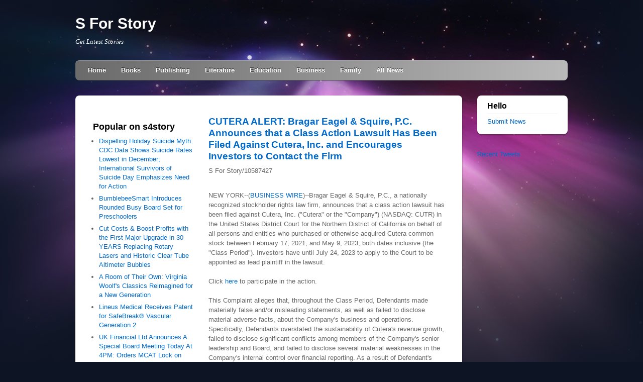

--- FILE ---
content_type: text/html; charset=UTF-8
request_url: https://s4story.com/story/cutera-alert-bragar-eagel-amp-squire-pc-announces-that-class-action-lawsuit-has-s4story-10587427
body_size: 20224
content:
<!DOCTYPE HTML>
<html>
<head>
<!-- main css -->
<link href="/inc/style.css" rel="stylesheet">

<!-- media queries css -->
<link href="/inc/media-queries.css" rel="stylesheet">

<!-- html5.js for IE less than 9 -->
<!--[if lt IE 9]>
	<script src="//html5shim.googlecode.com/svn/trunk/html5.js"></script>
<![endif]-->

<!-- css3-mediaqueries.js for IE less than 9 -->
<!--[if lt IE 9]>
	<script src="//css3-mediaqueries-js.googlecode.com/svn/trunk/css3-mediaqueries.js"></script>
<![endif]-->
<meta http-equiv="Content-Type" content="text/html; charset=UTF-8" />
<meta charset="UTF-8">
<title>S For Story - CUTERA ALERT: Bragar Eagel &amp; Squire, P.C. Announces that a Class Action Lawsuit Has Been Filed Against Cutera, Inc. and Encourages Investors to Contact the Firm - 10587427</title>
<link rel="canonical" href="https://s4story.com/story/cutera-alert-bragar-eagel-amp-squire-pc-announces-that-class-action-lawsuit-has-s4story-10587427" />
<meta name="viewport" content="width=device-width,initial-scale=1.0" />
<meta property="og:url" content="https://s4story.com/story/cutera-alert-bragar-eagel-amp-squire-pc-announces-that-class-action-lawsuit-has-s4story-10587427" />
<meta property="og:type" content="website" />
<meta property="og:title" content="S For Story - CUTERA ALERT: Bragar Eagel &amp;amp; Squire, P.C. Announces that a Class Action Lawsuit Has Been Filed Against Cutera, Inc. and Encourages Investors to Contact the Firm - 10587427" />
<meta property="og:description" content="" />
</head>
<body><div id="pagewrap">

	<header id="header">

		<hgroup>
			<h1 id="site-logo"><a href="#">S For Story</a></h1>
			<h2 id="site-description">Get Latest Stories</h2>
		</hgroup>

		<nav>
			<ul id="main-nav" class="clearfix">
       <li><a href="/">Home</a></li><li><a href="/tag/Books/">Books</a></li><li><a href="/tag/Publishing/">Publishing</a></li><li><a href="/tag/Literature/">Literature</a></li><li><a href="/tag/Education/">Education</a></li><li><a href="/tag/Business/">Business</a></li><li><a href="/tag/Family/">Family</a></li><li><a href="/#">All News</a></li>			</ul>
			<!-- /#main-nav -->
		</nav>

		<!-- for later
		<form id="searchform">
			<input type="search" id="s" placeholder="Search">
		</form>
		-->

	</header>
	<!-- /#header -->

	<div id="content">
<div id="sssdbnr"><h3 class="widget-title">Popular on s4story</h3><ul><li><a href="/story/dispelling-holiday-suicide-myth-cdc-data-shows-suicide-rates-lowest-in-december-s4story-10677896">Dispelling Holiday Suicide Myth: CDC Data Shows Suicide Rates Lowest in December; International Survivors of Suicide Day Emphasizes Need for Action</a></li><li><a href="/story/bumblebeesmart-introduces-rounded-busy-board-set-for-preschoolers-s4story-10678180">BumblebeeSmart Introduces Rounded Busy Board Set for Preschoolers</a></li><li><a href="/story/cut-costs-boost-profits-with-the-first-major-upgrade-in-30-years-replacing-s4story-10678218">Cut Costs & Boost Profits with the First Major Upgrade in 30 YEARS Replacing Rotary Lasers and Historic Clear Tube Altimeter Bubbles</a></li><li><a href="/story/room-of-their-own-virginia-woolfs-classics-reimagined-for-new-generation-s4story-10677765">A Room of Their Own: Virginia Woolf's Classics Reimagined for a New Generation</a></li><li><a href="/story/lineus-medical-receives-patent-for-safebreak-vascular-generation-2-s4story-10678453">Lineus Medical Receives Patent for SafeBreak® Vascular Generation 2</a></li><li><a href="/story/uk-financial-ltd-announces-special-board-meeting-today-at-4pm-orders-mcat-lock-s4story-10679410">UK Financial Ltd Announces A Special Board Meeting Today At 4PM: Orders MCAT Lock on CATEX, Adopts ERC-3643 Standard, & Cancels $0.20 MCOIN for $1</a></li><li><a href="/story/michael-gi-delivers-inspiring-new-gospel-releases-that-lift-hearts-and-honor-s4story-10678271">Michael Gi Delivers Inspiring New Gospel Releases That Lift Hearts and Honor Legacy</a></li><li><a href="/story/tech-partners-with-japan-usa-precision-tools-for-2026-us-market-development-of-s4story-10679280">T-TECH Partners with Japan USA Precision Tools for 2026 US Market Development of the New T-TECH 5-Axis QUICK MILL™</a></li><li><a href="/story/why-gourmet-steaks-are-the-perfect-holiday-gift-s4story-10678256">Why Gourmet Steaks Are the Perfect Holiday Gift</a></li><li><a href="/story/new-guide-get-to-writing-unlocks-storytelling-secrets-by-merging-novel-s4story-10678202">New Guide, Get to Writing, Unlocks Storytelling Secrets by Merging Novel & Screenwriting Techniques</a></li></ul><br><h3 class="widget-title">Similar on s4story</h3><ul><li><a href="/story/new-angles-us-group-founder-alexander-harrington-receives-top-us-corporate-s4story-10680096">New Angles US Group Founder Alexander Harrington Receives Top U.S. Corporate Training Honor and Leads Asia-Pacific Engagements in Taiwan</a></li><li><a href="/story/contracting-resources-group-receives-2025-hire-vets-platinum-medallion-award-s4story-10680044">Contracting Resources Group Receives 2025 HIRE Vets Platinum Medallion Award from the U.S. Department of Labor</a></li><li><a href="/story/energystrat-launches-global-lng-risk-outlook-20252030-s4story-10679909">EnergyStrat Launches Global LNG Risk Outlook 2025–2030</a></li><li><a href="/story/strong-revenue-gains-accelerating-growth-strategic-hospital-expansion-uplisting-s4story-10679905">Strong Revenue Gains, Accelerating Growth, Strategic Hospital Expansion & Uplisting Advancements: Cardiff Lexington Corporation (Stock Symbol: CDIX)</a></li><li><a href="/story/rigani-press-announces-breakthrough-book-for-health-it-and-medical-leaders-to-s4story-10679853">Rigani Press Announces Breakthrough Book for Health IT and Medical Leaders to Forge the Road to Responsible AI</a></li><li><a href="/story/freetochat-the-bold-anonymous-confession-platform-ushers-in-new-era-of-tension-s4story-10679845">FreeTo.Chat - The bold, Anonymous Confession Platform, ushers in a new era of tension relief</a></li><li><a href="/story/make-music-not-excuses-journal-by-anthony-clint-jr-becomes-international-amazon-s4story-10679803">"I Make Music Not Excuses" Journal by Anthony Clint Jr. Becomes International Amazon Best Seller, Empowering Music Creators Worldwide</a></li><li><a href="/story/accelerating-precious-metals-expansion-and-digital-asset-innovation-ahead-of-s4story-10679759">Accelerating Precious Metals Expansion and Digital Asset Innovation Ahead of 2026: Asia Broadband Inc. (Stock Symbol: AABB)</a></li><li><a href="/story/naturism-resurgence-nre-announces-the-worlds-first-standardised-stigma-measure-s4story-10679705">Naturism Resurgence (NRE) Announces the World's First Standardised Stigma Measure (SSM) for Naturism</a></li><li><a href="/story/london-art-exchange-emerges-as-leading-force-in-uk-contemporary-art-elevating-s4story-10679681">London Art Exchange Emerges as a Leading Force in UK Contemporary Art, Elevating Three Artists to Secondary-Market Success</a></li></ul></div><h1 style="font-size:150%;line-height:1.2"><a href="https://s4story.com/story/cutera-alert-bragar-eagel-amp-squire-pc-announces-that-class-action-lawsuit-has-s4story-10587427">CUTERA ALERT: Bragar Eagel &amp; Squire, P.C. Announces that a Class Action Lawsuit Has Been Filed Against Cutera, Inc. and Encourages Investors to Contact the Firm</a></h1><div id="sssno">S For Story/10587427</div><div class="ssdoc"><div class="ssshbxd"><div class="addthis_toolbox addthis_default_style addthis_32x32_style" style="height:44px"><a class="addthis_button_reddit"></a><a class="addthis_button_facebook"></a><a class="addthis_button_twitter"></a><a class="addthis_button_linkedin"></a><a class="addthis_button_tumblr"></a><a class="addthis_button_compact"></a></div><script src="https://s7.addthis.com/js/300/addthis_widget.js" async></script></div>NEW YORK--(<a href="https://www.businesswire.com/" rel="nofollow">BUSINESS WIRE</a>)--Bragar Eagel &amp; Squire, P.C., a nationally recognized stockholder rights law firm, announces that a class action lawsuit has been filed against Cutera, Inc. ("Cutera" or the "Company") (NASDAQ: CUTR) in the United States District Court for the Northern District of California on behalf of all persons and entities who purchased or otherwise acquired Cutera common stock between February 17, 2021, and May 9, 2023, both dates inclusive (the "Class Period"). Investors have until July 24, 2023 to apply to the Court to be appointed as lead plaintiff in the lawsuit.<br><br>Click <a href="https://cts.businesswire.com/ct/CT?id=smartlink&amp;url=https%3A%2F%2Fbespc.com%2Fcases%2FCUTR&amp;esheet=53407360&amp;newsitemid=20230525005513&amp;lan=en-US&amp;anchor=here&amp;index=1&amp;md5=588a8d35c91973dd5adec7ea4673e68a" rel="nofollow">here</a> to participate in the action.<br><br>This Complaint alleges that, throughout the Class Period, Defendants made materially false and/or misleading statements, as well as failed to disclose material adverse facts, about the Company's business and operations. Specifically, Defendants overstated the sustainability of Cutera's revenue growth, failed to disclose significant conflicts among members of the Company's senior leadership and Board, and failed to disclose several material weaknesses in the Company's internal control over financial reporting. As a result of Defendant's wrongful acts and omissions, and the significant decline in the market value of the Company's common stock, Plaintiff and other members of the Class (defined below) have suffered significant damages.<br><br><b>More on S For Story</b><ul><li><a href="/story/new-angles-us-group-founder-alexander-harrington-receives-top-us-corporate-s4story-10680096">New Angles US Group Founder Alexander Harrington Receives Top U.S. Corporate Training Honor and Leads Asia-Pacific Engagements in Taiwan</a></li><li><a href="/story/jonah-hunt-releases-new-dark-fantasy-novel-father-of-monsters-s4story-10680084">Jonah A. Hunt Releases New Dark Fantasy Novel - Father of Monsters</a></li><li><a href="/story/uk-financial-ltd-board-of-directors-establishes-official-news-distribution-s4story-10680083">UK Financial Ltd Board of Directors Establishes Official News Distribution Framework and Issues Governance Decision on Official Telegram Channels</a></li><li><a href="/story/uk-financial-ltd-sets-official-30-day-conversion-deadline-for-three-exchange-s4story-10680076">UK Financial Ltd Sets Official 30-Day Conversion Deadline for Three Exchange Listed Tokens Ahead of Regulated Upgrade</a></li><li><a href="/story/new-jersey-therapy-and-life-coaching-unveils-original-dan-fenelon-mural-in-s4story-10680074">New Jersey Therapy and Life Coaching Unveils Original Dan Fenelon Mural in Voorhees New Jersey Therapy Office</a></li></ul><br>If you purchased or otherwise acquired Cutera shares and suffered a loss, are a long-term stockholder, have information, would like to learn more about these claims, or have any questions concerning this announcement or your rights or interests with respect to these matters, please contact Brandon Walker or Marion Passmore by email at <a href="mailto:investigations@bespc.com" rel="nofollow">investigations@bespc.com</a>, telephone at (212) 355-4648, or by <a href="https://cts.businesswire.com/ct/CT?id=smartlink&amp;url=https%3A%2F%2Fbespc.com%2Fcases%2FCUTR&amp;esheet=53407360&amp;newsitemid=20230525005513&amp;lan=en-US&amp;anchor=filling+out+this+contact+form&amp;index=2&amp;md5=5bbad3b4543b2cfdb07ba7afe31016f7" rel="nofollow">filling out this contact form</a>. There is no cost or obligation to you.<br><br><b>About Bragar Eagel &amp; Squire, P.C.:</b><br><br>Bragar Eagel &amp; Squire, P.C. is a nationally recognized law firm with offices in New York, California, and South Carolina. The firm represents individual and institutional investors in commercial, securities, derivative, and other complex litigation in state and federal courts across the country. For more information about the firm, please visit <a href="https://cts.businesswire.com/ct/CT?id=smartlink&amp;url=http%3A%2F%2Fwww.bespc.com&amp;esheet=53407360&amp;newsitemid=20230525005513&amp;lan=en-US&amp;anchor=www.bespc.com&amp;index=3&amp;md5=205ccd3b1d07cdd0b6688bf5c37039f3" rel="nofollow">www.bespc.com</a>. Attorney advertising. Prior results do not guarantee similar outcomes.<br><br><b>More on S For Story</b><ul><li><a href="/story/author-explodes-damning-myths-about-hunger-in-america-s4story-10680067">Author Explodes Damning Myths about Hunger in America</a></li><li><a href="/story/discover-the-magic-of-creativity-with-the-balance-of-brushes-and-bytes-s4story-10680060">Discover the Magic of Creativity with The Balance of Brushes and Bytes</a></li><li><a href="/story/faulkner-unbound-casa-carlini-unveils-bold-new-carlini-classics-editions-of-an-s4story-10680054">Faulkner, Unbound: Casa Carlini Unveils Bold New Carlini Classics Editions of an American Master</a></li><li><a href="/story/new-satirical-expose-classified-report-prime-evil-launches-on-amazon-somehow-s4story-10680052">New Satirical Expose, Classified Report: Prime Evil, Launches on Amazon, Somehow Approved by Amazon</a></li><li><a href="/story/kentucky-judges-ignore-evidence-prolong-fathers-ordeal-in-baseless-case-s4story-10680045">Kentucky Judges Ignore Evidence, Prolong Father's Ordeal in Baseless Case</a></li></ul><br><b>Contacts</b><br><br>Bragar Eagel &amp; Squire, P.C.<br>Brandon Walker, Esq.<br>Marion Passmore, Esq.<br>(212) 355-4648<br><a href="mailto:investigations@bespc.com" rel="nofollow">investigations@bespc.com</a><br><a href="https://cts.businesswire.com/ct/CT?id=smartlink&amp;url=http%3A%2F%2Fwww.bespc.com&amp;esheet=53407360&amp;newsitemid=20230525005513&amp;lan=en-US&amp;anchor=www.bespc.com&amp;index=4&amp;md5=a0ea2c24ae75fc7e9973cb5785d76ba6" rel="nofollow">www.bespc.com</a><div class="tag">Filed Under: <a href="/tag/Business/">Business</a></div><hr/><form method="post" action="/contact.htm" id="ssra"><a href="/">Show All News</a> | <a href="#" onclick="document.getElementById('ssra').submit();return false">Report Violation</a><input type="hidden" name="ssdocid" value="10587427"/></form><br></div><div id="sscmtn">0 Comments</div><div id="sscmtf"><form name="sscmtfrm" id="sscmtfrm" method="post"  action="#sscmtfrm"><input type="hidden" name="frm_token" id="frm_token" value="f913"><textarea name="sscmttxt" id="sscmttxt" maxlength="1001" style="min-width:300px;display:block" placeholder="Enter your comment here"></textarea><span class="fj" id="cc_sscmttxt" style="display:none">1000 characters max.</span><input value="Submit" type="button" onclick="_('#sscmtfrm').submit()"><input type="hidden" name="tbd" id="tbd"></form><script>_d=document
_w=window
function _(a){return _d.querySelector(a)}
function _i(j){return _("#"+j)}
function _b(c,g,b){
return c.attachEvent?c.attachEvent("on"+g,b):c.addEventListener(g,b,!1)
}
(function(){var f
_w.fsf=function(v,d){var n=v.form
n.tbd.value=v.value
f=1
if(!v.disabled)
v.disabled=!0,
n.submit()
return !1}})();
</script></div><br><div class="ssdocp"><b class="ssdocl">Latest on S For Story</b><ul class="ssidx"><li><a href="/story/uk-financial-ltd-announces-its-official-corporate-headquarters-in-the-united-s4story-10679862">UK Financial Ltd Announces It's Official Corporate Headquarters In The United Kingdom</a></li><li><a href="/story/rigani-press-announces-breakthrough-book-for-health-it-and-medical-leaders-to-s4story-10679853">Rigani Press Announces Breakthrough Book for Health IT and Medical Leaders to Forge the Road to Responsible AI</a></li><li><a href="/story/freetochat-the-bold-anonymous-confession-platform-ushers-in-new-era-of-tension-s4story-10679845">FreeTo.Chat - The bold, Anonymous Confession Platform, ushers in a new era of tension relief</a></li><li><a href="/story/hyatt-house-fresno-celebrates-grand-opening-introducing-the-first-hyatt-house-s4story-10679809">Hyatt House Fresno Celebrates Grand Opening, Introducing the First Hyatt House in Fresno, California</a></li><li><a href="/story/new-childrens-book-helps-kids-conquer-worries-with-courage-and-calm-s4story-10679808">New Children's Book Helps Kids Conquer Worries with Courage and Calm</a></li><li><a href="/story/make-music-not-excuses-journal-by-anthony-clint-jr-becomes-international-amazon-s4story-10679803">"I Make Music Not Excuses" Journal by Anthony Clint Jr. Becomes International Amazon Best Seller, Empowering Music Creators Worldwide</a></li><li><a href="/story/danredev-kaufman-development-oldivai-announce-major-2026-projects-nationwide-s4story-10679780">DanReDev, Kaufman Development & Oldivai Announce Major 2026 Projects Nationwide</a></li><li><a href="/story/jeyran-main-announces-the-release-of-the-radical-realism-of-jesus-s4story-10679775">Jeyran Main Announces the Release of The Radical Realism of Jesus</a></li><li><a href="/story/evelyn-reed-releases-new-emotional-memoir-shattered-vows-journey-through-s4story-10679765">Evelyn Reed Releases New Emotional Memoir - Shattered Vows: A Journey Through Betrayal and Healing</a></li><li><a href="/story/accelerating-precious-metals-expansion-and-digital-asset-innovation-ahead-of-s4story-10679759">Accelerating Precious Metals Expansion and Digital Asset Innovation Ahead of 2026: Asia Broadband Inc. (Stock Symbol: AABB)</a></li><li><a href="/story/holiday-gift-for-gay-men-tired-of-hookup-cultureinternational-romance-s4story-10679736">A Holiday Gift for Gay Men Tired of Hookup Culture…International Romance</a></li><li><a href="/story/naturism-resurgence-nre-announces-the-worlds-first-standardised-stigma-measure-s4story-10679705">Naturism Resurgence (NRE) Announces the World's First Standardised Stigma Measure (SSM) for Naturism</a></li><li><a href="/story/london-art-exchange-emerges-as-leading-force-in-uk-contemporary-art-elevating-s4story-10679681">London Art Exchange Emerges as a Leading Force in UK Contemporary Art, Elevating Three Artists to Secondary-Market Success</a></li><li><a href="/story/tk-sheffield-announces-the-release-of-the-valentine-lines-s4story-10679676">TK Sheffield Announces the Release of The Valentine Lines</a></li><li><a href="/story/award-winning-poet-jacob-harvey-redloh-s4story-10679664">Award-Winning Poet Jacob Harvey Redloh</a></li><li><a href="/story/mylab-box-expands-becoming-the-first-and-only-at-home-testing-company-to-serve-s4story-10679655">myLAB Box Expands, Becoming the First and Only At-Home Testing Company to Serve the Entire Family—Human and Furry—with New Pet Intolerance Test</a></li><li><a href="/story/entering-2026-with-expanding-footprint-strong-industry-tailwinds-and-s4story-10679651">Entering 2026 with Expanding Footprint, Strong Industry Tailwinds, and Anticipated Q3 Results: Off The Hook YS Inc. (N Y S E American: OTH)</a></li><li><a href="/story/tiger-rock-martial-arts-appoints-jami-bond-as-vice-president-of-growth-s4story-10679641">Tiger-Rock Martial Arts Appoints Jami Bond as Vice President of Growth</a></li><li><a href="/story/super-league-sle-enters-breakout-phase-new-partnerships-zero-debt-20-million-s4story-10679636">Super League (N A S D A Q: SLE) Enters Breakout Phase: New Partnerships, Zero Debt & $20 Million Growth Capital Position Company for 2026 Acceleration</a></li><li><a href="/story/finlands-gambling-reform-promises-single-click-block-for-all-licensed-sites-s4story-10679635">Finland's Gambling Reform Promises "Single-Click" Block for All Licensed Sites</a></li></div>	</div>
	<!-- /#content -->

	<aside id="sidebar">

		<section class="widget">
			<h4 class="widgettitle">Hello</h4>
			<ul>
			<li><a href="/usr/news-list.htm">Submit News</a></li>			</ul>
		</section>
<div>
<a class="twitter-timeline" href="https://twitter.com/search?q=#books" data-widget-id="746508484397531136" height="600" data-chrome="noheader nofooter">Recent Tweets</a>
<script src="https://platform.twitter.com/widgets.js"></script>
</div>

		<!-- /.widget -->

	</aside>
	<!-- /#sidebar -->

	<footer id="footer">
		<p>&copy; 2015 <a href="#"><strong>S For Story</strong></a>
| <a href="/privacy.htm">Privacy Policy</a>
| <a href="/tos.htm">Terms of Service</a>
| <a href="/contact.htm">Contact Us</a></p>
	</footer>
	<!-- /#footer -->

</div>
<!-- /#pagewrap -->
</body>
</html>


--- FILE ---
content_type: text/css; charset=UTF-8
request_url: https://s4story.com/inc/style.css
body_size: 8858
content:
/************************************************************************************
RESET
*************************************************************************************/
html, body, address, blockquote, div, dl, form, h1, h2, h3, h4, h5, h6, ol, p, pre, table, ul,
dd, dt, li, tbody, td, tfoot, th, thead, tr, button, del, ins, map, object,
a, abbr, acronym, b, bdo, big, br, cite, code, dfn, em, i, img, kbd, q, samp, small, span,
strong, sub, sup, tt, var, legend, fieldset {
	margin: 0;
	padding: 0;
}

img, fieldset {
	border: 0;
}

/* set image max width to 100% */
img {
	max-width: 100%;
	height: auto;
	width: auto\9; /* ie8 */
}

/* set html5 elements to block */
article, aside, details, figcaption, figure, footer, header, hgroup, menu, nav, section { 
    display: block;
}

/************************************************************************************
GENERAL STYLING
*************************************************************************************/
body {
	background: #0d1424 url(/inc/body-bg.jpg) no-repeat center top;
	font: .81em/150% Arial, Helvetica, sans-serif;
	color: #666;
}
.ilink{
	border:0;
	background:none;
	color:#0000ff;
	text-decoration:underline;
	cursor:pointer;
	margin:0;
	padding:0	
}
a, .ilink {
	color: #026acb;
	text-decoration: none;
	outline: none;
}
a:hover, .ilink:hover {
	text-decoration: underline;
}
p {
	margin: 0 0 1.2em;
	padding: 0;
}

/* list */
ul, ol {
	margin: 1em 0 1.4em 24px;
	padding: 0;
	line-height: 140%;
}
li {
	margin: 0 0 .5em 0;
	padding: 0;
}

/* headings */
h1, h2, h3, h4, h5, h6 {
	line-height: 1.4em;
	margin: 20px 0 .4em;
	color: #000;
}
h1 {
	font-size: 2em;
}
h2 {
	font-size: 1.6em;
}
h3 {
	font-size: 1.4em;
}
h4 {
	font-size: 1.2em;
}
h5 {
	font-size: 1.1em;
}
h6 {
	font-size: 1em;
}

/* reset webkit search input styles */
input[type=search] {
	-webkit-appearance: none;
	outline: none;
}
input[type="search"]::-webkit-search-decoration, 
input[type="search"]::-webkit-search-cancel-button {
	display: none;
}

/************************************************************************************
STRUCTURE
*************************************************************************************/
#pagewrap {
	width: 980px;
	margin: 0 auto;
}

/************************************************************************************
HEADER
*************************************************************************************/
#header {
	position: relative;
	height: 160px;
}

/* site logo */
#site-logo {
	position: absolute;
	top: 10px;
}
#site-logo a {
	font: bold 30px/100% Arial, Helvetica, sans-serif;
	color: #fff;
	text-decoration: none;
}

/* site description */
#site-description {
	font: italic 100%/130% "Times New Roman", Times, serif;
	color: #fff;
	position: absolute;
	top: 55px;
}

/* searchform */
#searchform {
	position: absolute;
	right: 10px;
	bottom: 6px;
	z-index: 100;
	width: 160px;
}
#searchform #s {
	width: 140px;
	float: right;
	background: #fff;
	border: none;
	padding: 6px 10px;
	/* border radius */
	-webkit-border-radius: 5px;
	-moz-border-radius: 5px;
	border-radius: 5px;
	/* box shadow */
	-webkit-box-shadow: inset 0 1px 2px rgba(0,0,0,.2);
	-moz-box-shadow: inset 0 1px 2px rgba(0,0,0,.2);
	box-shadow: inset 0 1px 2px rgba(0,0,0,.2);
	/* transition */
	-webkit-transition: width .7s;
	-moz-transition: width .7s;
	transition: width .7s;
}

/************************************************************************************
MAIN NAVIGATION
*************************************************************************************/
#main-nav {
	width: 100%;
	background: #ccc;
	margin: 0;
	padding: 0;
	position: absolute;
	left: 0;
	bottom: 0;
	z-index: 100;
	/* gradient */
	background: #6a6a6a url(/inc/nav-bar-bg.png) repeat-x;
	background: -webkit-gradient(linear, left top, left bottom, from(#b9b9b9), to(#6a6a6a));
	background: -moz-linear-gradient(top,  #b9b9b9,  #6a6a6a);
	background: linear-gradient(-90deg, #b9b9b9, #6a6a6a);
	/* rounded corner */
	-webkit-border-radius: 8px;
	-moz-border-radius: 8px;
	border-radius: 8px;
	/* box shadow */
	-webkit-box-shadow: inset 0 1px 0 rgba(255,255,255,.3), 0 1px 1px rgba(0,0,0,.4);
	-moz-box-shadow: inset 0 1px 0 rgba(255,255,255,.3), 0 1px 1px rgba(0,0,0,.4);
	box-shadow: inset 0 1px 0 rgba(255,255,255,.3), 0 1px 1px rgba(0,0,0,.4);
}
#main-nav li {
	margin: 0;
	padding: 0;
	list-style: none;
	float: left;
	position: relative;
}
#main-nav li:first-child {
	margin-left: 10px;
}
#main-nav a {
	line-height: 100%;
	font-weight: bold;
	color: #fff;
	display: block;
	padding: 14px 15px;
	text-decoration: none;
	text-shadow: 0 -1px 0 rgba(0,0,0,.5);
}
#main-nav a:hover {
	color: #fff;
	background: #474747;
	/* gradient */
	background: -webkit-gradient(linear, left top, left bottom, from(#282828), to(#4f4f4f));
	background: -moz-linear-gradient(top,  #282828,  #4f4f4f);
	background: linear-gradient(-90deg, #282828, #4f4f4f);
}

/************************************************************************************
CONTENT
*************************************************************************************/
#content {
	background: #fff;
	margin: 30px 0 30px;
	padding: 20px 35px;
	width: 700px;
	float: left;
	/* rounded corner */
	-webkit-border-radius: 8px;
	-moz-border-radius: 8px;
	border-radius: 8px;
	/* box shadow */
	-webkit-box-shadow: 0 1px 3px rgba(0,0,0,.4);
	-moz-box-shadow: 0 1px 3px rgba(0,0,0,.4);
	box-shadow: 0 1px 3px rgba(0,0,0,.4);
}

/* post */
.post {
	margin-bottom: 40px;
}
.post-title {
	margin: 0 0 5px;
	padding: 0;
	font: bold 26px/120% Arial, Helvetica, sans-serif;
}
.post-title a {
	text-decoration: none;
	color: #000;
}
.post-meta {
	margin: 0 0 10px;
	font-size: 90%;
}

/* post image */
.post-image {
	margin: 0 0 15px;
}

/************************************************************************************
SIDEBAR
*************************************************************************************/
#sidebar {
	width: 180px;
	float: right;
	margin: 30px 0 30px;
}
.widget {
	background: #fff;
	margin: 0 0 30px;
	padding: 10px 20px;
	/* rounded corner */
	-webkit-border-radius: 8px;
	-moz-border-radius: 8px;
	border-radius: 8px;
	/* box shadow */
	-webkit-box-shadow: 0 1px 3px rgba(0,0,0,.4);
	-moz-box-shadow: 0 1px 3px rgba(0,0,0,.4);
	box-shadow: 0 1px 3px rgba(0,0,0,.4);
}
.widgettitle {
	margin: 0 0 5px;
	padding: 0;	
}
.widget ul {
	margin: 0;
	padding: 0;
}
.widget li {
	margin: 0;
	padding: 6px 0;
	list-style: none;
	clear: both;
	border-top: solid 1px #eee;
}

/* flickr widget */
.widget .flickr_badge_image {
	margin-top: 10px;
}
.widget .flickr_badge_image img {
	width: 48px;
	height: 48px;
	margin-right: 12px;
	margin-bottom: 12px;
	float: left;
}

/************************************************************************************
FOOTER
*************************************************************************************/
#footer {
	clear: both;
	color: #ccc;
	font-size: 85%;
}
#footer a {
	color: #fff;
}

/************************************************************************************
CLEARFIX
*************************************************************************************/
.clearfix:after { visibility: hidden; display: block; font-size: 0; content: " "; clear: both; height: 0; }
.clearfix { display: inline-block; }
.clearfix { display: block;}

#sssdbnr{float:left;width:200px;min-height:400px;margin:10px 30px 10px 0;border-:1px solid #f0f0f0}
#sssdbnr ul{margin:0 0 0 12px;padding:0;}
#sssdbnr li{margin:0 0 6px 0;}

.ssidx0 .i{margin:0 0 25px 0}
.ssidx0 .i div:first-child{font-size:115%;font-weight:bold;margin:0 0 5px 0}
.ssidx0 .i div:nth-child(2){color:#555}
.ssidx0 .i div:nth-child(3){margin:5px 0 0 0}
.ssidx0 img{float:left;margin:0 10px 3px 0}
.ssidx0 .j{clear:both}

.ssdocp{margin:15px 0 20px 0}

#sscmtname,#sscmteml,#sscmttxt,#sscmtn{
	padding:1px 2px;
	margin:0 0 5px 0;
	display:block;
	border-radius:5px;
}
a.btn{
	padding:2px 10px;
	border:1px solid #aaa;
	border-radius:5px;
	background:#eee;
	display:inline-block;
	margin:5px 1px;
}
#sscmtname,#sscmteml{
	width:195px;
}
#sscmttxt{
	width:95%;
	max-width:505px;
	height:55px;
}
#sssno,.ssshbxd,.ssshbx{display:inline-block}
#sssno{margin-right:25px}
.ssshbx a{
	background-image:url('/ssinc/share.png');
	width:38px;
	height:38px;
	display:inline-block;
	background-repeat:no-repeat;
	border-radius:38px;
}
.sssbfb{background-position:0 0;} /*border:1px solid rgb(76,110,164);background-color:rgb(76,110,164);*/
.sssbtt{background-position:-38px 0;} /*border:1px solid rgb(36,214,236);background-color:rgb(36,214,236);*/
.sssbgp{background-position:-76px 0;} /*border:1px solid rgb(76,74,76);background-color:rgb(76,74,76);*/
.sssbli{background-position:-114px 0;} /*border:1px solid rgb(4,122,172);background-color:rgb(4,122,172);*/
.sssbsu{background-position:-152px 0;}

